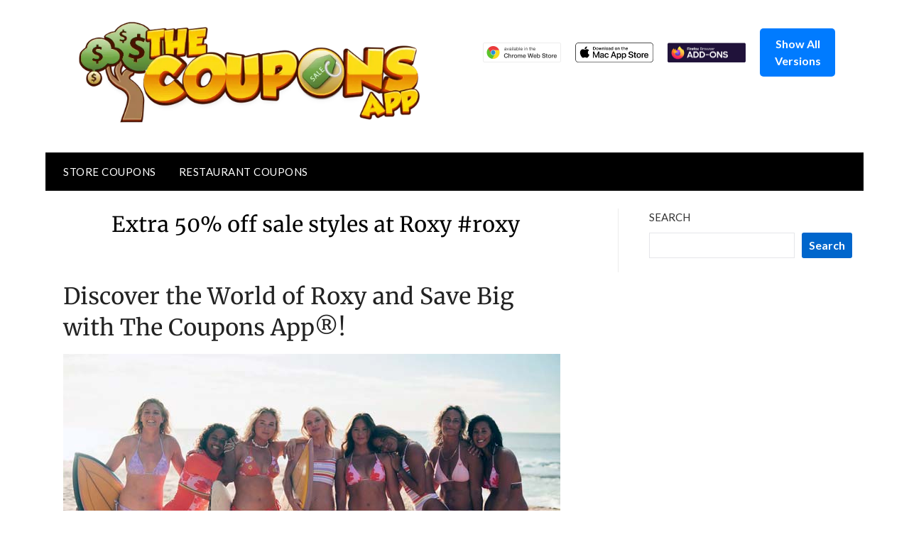

--- FILE ---
content_type: text/html; charset=utf-8
request_url: https://www.google.com/recaptcha/api2/aframe
body_size: 265
content:
<!DOCTYPE HTML><html><head><meta http-equiv="content-type" content="text/html; charset=UTF-8"></head><body><script nonce="ga_LsiwhgPLLN_VLcUOv4g">/** Anti-fraud and anti-abuse applications only. See google.com/recaptcha */ try{var clients={'sodar':'https://pagead2.googlesyndication.com/pagead/sodar?'};window.addEventListener("message",function(a){try{if(a.source===window.parent){var b=JSON.parse(a.data);var c=clients[b['id']];if(c){var d=document.createElement('img');d.src=c+b['params']+'&rc='+(localStorage.getItem("rc::a")?sessionStorage.getItem("rc::b"):"");window.document.body.appendChild(d);sessionStorage.setItem("rc::e",parseInt(sessionStorage.getItem("rc::e")||0)+1);localStorage.setItem("rc::h",'1768924278901');}}}catch(b){}});window.parent.postMessage("_grecaptcha_ready", "*");}catch(b){}</script></body></html>